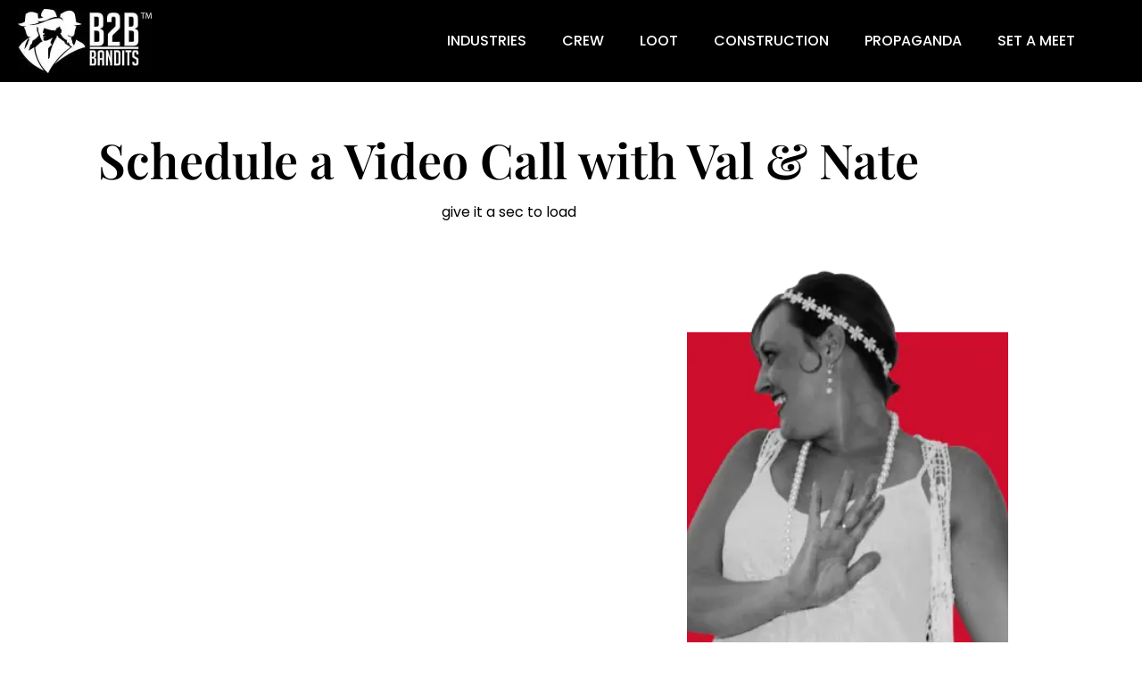

--- FILE ---
content_type: text/css
request_url: https://b2bbandits.com/wp-content/uploads/elementor/css/post-40781.css?ver=1767434618
body_size: 427
content:
.elementor-40781 .elementor-element.elementor-element-91e7839{padding:50px 0px 0px 0px;}.elementor-widget-heading .elementor-heading-title{font-family:var( --e-global-typography-primary-font-family ), Sans-serif;font-weight:var( --e-global-typography-primary-font-weight );color:var( --e-global-color-primary );}.elementor-40781 .elementor-element.elementor-element-0fa259e{text-align:center;}.elementor-40781 .elementor-element.elementor-element-0fa259e .elementor-heading-title{font-family:"Playfair Display", Sans-serif;font-size:54px;font-weight:600;color:var( --e-global-color-74d2705 );}.elementor-widget-text-editor{font-family:var( --e-global-typography-text-font-family ), Sans-serif;font-weight:var( --e-global-typography-text-font-weight );color:var( --e-global-color-text );}.elementor-widget-text-editor.elementor-drop-cap-view-stacked .elementor-drop-cap{background-color:var( --e-global-color-primary );}.elementor-widget-text-editor.elementor-drop-cap-view-framed .elementor-drop-cap, .elementor-widget-text-editor.elementor-drop-cap-view-default .elementor-drop-cap{color:var( --e-global-color-primary );border-color:var( --e-global-color-primary );}.elementor-40781 .elementor-element.elementor-element-05de4df{text-align:center;font-family:"Poppins", Sans-serif;font-weight:400;color:var( --e-global-color-74d2705 );}.elementor-40781 .elementor-element.elementor-element-c3272f2 > .elementor-container > .elementor-column > .elementor-widget-wrap{align-content:flex-end;align-items:flex-end;}.elementor-40781 .elementor-element.elementor-element-c3272f2:not(.elementor-motion-effects-element-type-background), .elementor-40781 .elementor-element.elementor-element-c3272f2 > .elementor-motion-effects-container > .elementor-motion-effects-layer{background-image:url("https://mlg9acb6yrri.i.optimole.com/w:344/h:392/q:mauto/ig:avif/https://b2bbandits.com/wp-content/uploads/2024/05/team_2.png");background-position:center center;background-repeat:no-repeat;background-size:cover;}.elementor-40781 .elementor-element.elementor-element-c3272f2 > .elementor-background-overlay{background-color:var( --e-global-color-74d2705 );opacity:0.5;transition:background 0.3s, border-radius 0.3s, opacity 0.3s;}.elementor-40781 .elementor-element.elementor-element-c3272f2{transition:background 0.3s, border 0.3s, border-radius 0.3s, box-shadow 0.3s;}.elementor-40781 .elementor-element.elementor-element-29c6884{--spacer-size:400px;}.elementor-40781 .elementor-element.elementor-element-7347f8a{text-align:center;}.elementor-40781 .elementor-element.elementor-element-7347f8a .elementor-heading-title{font-family:"Playfair Display", Sans-serif;font-size:32px;font-weight:600;color:var( --e-global-color-0294cd6 );}.elementor-40781 .elementor-element.elementor-element-034b266:not(.elementor-motion-effects-element-type-background), .elementor-40781 .elementor-element.elementor-element-034b266 > .elementor-motion-effects-container > .elementor-motion-effects-layer{background-image:url("https://mlg9acb6yrri.i.optimole.com/w:344/h:392/q:mauto/ig:avif/https://b2bbandits.com/wp-content/uploads/2024/05/team_5.png");background-position:center center;background-repeat:no-repeat;background-size:cover;}.elementor-40781 .elementor-element.elementor-element-034b266 > .elementor-background-overlay{background-color:var( --e-global-color-74d2705 );opacity:0.5;transition:background 0.3s, border-radius 0.3s, opacity 0.3s;}.elementor-40781 .elementor-element.elementor-element-034b266{transition:background 0.3s, border 0.3s, border-radius 0.3s, box-shadow 0.3s;margin-top:30px;margin-bottom:0px;padding:0px 0px 0px 0px;}.elementor-40781 .elementor-element.elementor-element-e72881c{--spacer-size:400px;}.elementor-40781 .elementor-element.elementor-element-2c33cd9{text-align:center;}.elementor-40781 .elementor-element.elementor-element-2c33cd9 .elementor-heading-title{font-family:"Playfair Display", Sans-serif;font-size:32px;font-weight:600;color:var( --e-global-color-0294cd6 );}.elementor-40781 .elementor-element.elementor-element-084e0a0 > .elementor-container > .elementor-column > .elementor-widget-wrap{align-content:flex-end;align-items:flex-end;}.elementor-40781 .elementor-element.elementor-element-084e0a0{padding:30px 0px 0px 0px;}.elementor-40781 .elementor-element.elementor-element-57a26f7{text-align:center;font-family:"Poppins", Sans-serif;font-weight:400;color:var( --e-global-color-74d2705 );}

--- FILE ---
content_type: text/css
request_url: https://b2bbandits.com/wp-content/uploads/elementor/css/post-30.css?ver=1767364753
body_size: 892
content:
.elementor-30 .elementor-element.elementor-element-0256f1c > .elementor-container > .elementor-column > .elementor-widget-wrap{align-content:center;align-items:center;}.elementor-30 .elementor-element.elementor-element-0256f1c:not(.elementor-motion-effects-element-type-background), .elementor-30 .elementor-element.elementor-element-0256f1c > .elementor-motion-effects-container > .elementor-motion-effects-layer{background-color:var( --e-global-color-74d2705 );}.elementor-30 .elementor-element.elementor-element-0256f1c{transition:background 0.3s, border 0.3s, border-radius 0.3s, box-shadow 0.3s;padding:10px 0px 10px 0px;}.elementor-30 .elementor-element.elementor-element-0256f1c > .elementor-background-overlay{transition:background 0.3s, border-radius 0.3s, opacity 0.3s;}.elementor-30 .elementor-element.elementor-element-2e7a719 > .elementor-element-populated{padding:0px 0px 0px 20px;}.elementor-widget-image .widget-image-caption{color:var( --e-global-color-text );font-family:var( --e-global-typography-text-font-family ), Sans-serif;font-weight:var( --e-global-typography-text-font-weight );}.elementor-30 .elementor-element.elementor-element-3fe0053{text-align:start;}.elementor-30 .elementor-element.elementor-element-3fe0053 img{width:50%;}.elementor-widget-nav-menu .elementor-nav-menu .elementor-item{font-family:var( --e-global-typography-primary-font-family ), Sans-serif;font-weight:var( --e-global-typography-primary-font-weight );}.elementor-widget-nav-menu .elementor-nav-menu--main .elementor-item{color:var( --e-global-color-text );fill:var( --e-global-color-text );}.elementor-widget-nav-menu .elementor-nav-menu--main .elementor-item:hover,
					.elementor-widget-nav-menu .elementor-nav-menu--main .elementor-item.elementor-item-active,
					.elementor-widget-nav-menu .elementor-nav-menu--main .elementor-item.highlighted,
					.elementor-widget-nav-menu .elementor-nav-menu--main .elementor-item:focus{color:var( --e-global-color-accent );fill:var( --e-global-color-accent );}.elementor-widget-nav-menu .elementor-nav-menu--main:not(.e--pointer-framed) .elementor-item:before,
					.elementor-widget-nav-menu .elementor-nav-menu--main:not(.e--pointer-framed) .elementor-item:after{background-color:var( --e-global-color-accent );}.elementor-widget-nav-menu .e--pointer-framed .elementor-item:before,
					.elementor-widget-nav-menu .e--pointer-framed .elementor-item:after{border-color:var( --e-global-color-accent );}.elementor-widget-nav-menu{--e-nav-menu-divider-color:var( --e-global-color-text );}.elementor-widget-nav-menu .elementor-nav-menu--dropdown .elementor-item, .elementor-widget-nav-menu .elementor-nav-menu--dropdown  .elementor-sub-item{font-family:var( --e-global-typography-accent-font-family ), Sans-serif;font-weight:var( --e-global-typography-accent-font-weight );}.elementor-30 .elementor-element.elementor-element-6279e24 .elementor-menu-toggle{margin:0 auto;}.elementor-30 .elementor-element.elementor-element-6279e24 .elementor-nav-menu .elementor-item{font-family:"Poppins", Sans-serif;font-weight:500;}.elementor-30 .elementor-element.elementor-element-6279e24 .elementor-nav-menu--main .elementor-item{color:#FFFFFF;fill:#FFFFFF;}.elementor-30 .elementor-element.elementor-element-6279e24 .elementor-nav-menu--main .elementor-item:hover,
					.elementor-30 .elementor-element.elementor-element-6279e24 .elementor-nav-menu--main .elementor-item.elementor-item-active,
					.elementor-30 .elementor-element.elementor-element-6279e24 .elementor-nav-menu--main .elementor-item.highlighted,
					.elementor-30 .elementor-element.elementor-element-6279e24 .elementor-nav-menu--main .elementor-item:focus{color:var( --e-global-color-f51e28b );fill:var( --e-global-color-f51e28b );}.elementor-30 .elementor-element.elementor-element-6279e24 .elementor-nav-menu--main:not(.e--pointer-framed) .elementor-item:before,
					.elementor-30 .elementor-element.elementor-element-6279e24 .elementor-nav-menu--main:not(.e--pointer-framed) .elementor-item:after{background-color:var( --e-global-color-f51e28b );}.elementor-30 .elementor-element.elementor-element-6279e24 .e--pointer-framed .elementor-item:before,
					.elementor-30 .elementor-element.elementor-element-6279e24 .e--pointer-framed .elementor-item:after{border-color:var( --e-global-color-f51e28b );}.elementor-30 .elementor-element.elementor-element-6279e24 .e--pointer-framed .elementor-item:before{border-width:1px;}.elementor-30 .elementor-element.elementor-element-6279e24 .e--pointer-framed.e--animation-draw .elementor-item:before{border-width:0 0 1px 1px;}.elementor-30 .elementor-element.elementor-element-6279e24 .e--pointer-framed.e--animation-draw .elementor-item:after{border-width:1px 1px 0 0;}.elementor-30 .elementor-element.elementor-element-6279e24 .e--pointer-framed.e--animation-corners .elementor-item:before{border-width:1px 0 0 1px;}.elementor-30 .elementor-element.elementor-element-6279e24 .e--pointer-framed.e--animation-corners .elementor-item:after{border-width:0 1px 1px 0;}.elementor-30 .elementor-element.elementor-element-6279e24 .e--pointer-underline .elementor-item:after,
					 .elementor-30 .elementor-element.elementor-element-6279e24 .e--pointer-overline .elementor-item:before,
					 .elementor-30 .elementor-element.elementor-element-6279e24 .e--pointer-double-line .elementor-item:before,
					 .elementor-30 .elementor-element.elementor-element-6279e24 .e--pointer-double-line .elementor-item:after{height:1px;}.elementor-30 .elementor-element.elementor-element-b895e2a > .elementor-container > .elementor-column > .elementor-widget-wrap{align-content:center;align-items:center;}.elementor-30 .elementor-element.elementor-element-b895e2a:not(.elementor-motion-effects-element-type-background), .elementor-30 .elementor-element.elementor-element-b895e2a > .elementor-motion-effects-container > .elementor-motion-effects-layer{background-color:var( --e-global-color-74d2705 );}.elementor-30 .elementor-element.elementor-element-b895e2a{transition:background 0.3s, border 0.3s, border-radius 0.3s, box-shadow 0.3s;padding:10px 0px 10px 0px;}.elementor-30 .elementor-element.elementor-element-b895e2a > .elementor-background-overlay{transition:background 0.3s, border-radius 0.3s, opacity 0.3s;}.elementor-30 .elementor-element.elementor-element-823d940 > .elementor-element-populated{padding:0px 0px 0px 20px;}.elementor-30 .elementor-element.elementor-element-fa3c338{text-align:start;}.elementor-30 .elementor-element.elementor-element-fa3c338 img{width:50%;}body:not(.rtl) .elementor-30 .elementor-element.elementor-element-c2fc9bb{left:0px;}body.rtl .elementor-30 .elementor-element.elementor-element-c2fc9bb{right:0px;}.elementor-30 .elementor-element.elementor-element-c2fc9bb{top:0px;}.elementor-30 .elementor-element.elementor-element-c2fc9bb .elementor-menu-toggle{margin:0 auto;}.elementor-30 .elementor-element.elementor-element-c2fc9bb .elementor-nav-menu .elementor-item{font-family:"Poppins", Sans-serif;font-weight:500;}.elementor-30 .elementor-element.elementor-element-c2fc9bb .elementor-nav-menu--main .elementor-item{color:var( --e-global-color-0294cd6 );fill:var( --e-global-color-0294cd6 );}.elementor-30 .elementor-element.elementor-element-c2fc9bb .elementor-nav-menu--main .elementor-item:hover,
					.elementor-30 .elementor-element.elementor-element-c2fc9bb .elementor-nav-menu--main .elementor-item.elementor-item-active,
					.elementor-30 .elementor-element.elementor-element-c2fc9bb .elementor-nav-menu--main .elementor-item.highlighted,
					.elementor-30 .elementor-element.elementor-element-c2fc9bb .elementor-nav-menu--main .elementor-item:focus{color:var( --e-global-color-f51e28b );fill:var( --e-global-color-f51e28b );}.elementor-30 .elementor-element.elementor-element-c2fc9bb .elementor-nav-menu--main:not(.e--pointer-framed) .elementor-item:before,
					.elementor-30 .elementor-element.elementor-element-c2fc9bb .elementor-nav-menu--main:not(.e--pointer-framed) .elementor-item:after{background-color:var( --e-global-color-f51e28b );}.elementor-30 .elementor-element.elementor-element-c2fc9bb .e--pointer-framed .elementor-item:before,
					.elementor-30 .elementor-element.elementor-element-c2fc9bb .e--pointer-framed .elementor-item:after{border-color:var( --e-global-color-f51e28b );}.elementor-30 .elementor-element.elementor-element-c2fc9bb .e--pointer-framed .elementor-item:before{border-width:1px;}.elementor-30 .elementor-element.elementor-element-c2fc9bb .e--pointer-framed.e--animation-draw .elementor-item:before{border-width:0 0 1px 1px;}.elementor-30 .elementor-element.elementor-element-c2fc9bb .e--pointer-framed.e--animation-draw .elementor-item:after{border-width:1px 1px 0 0;}.elementor-30 .elementor-element.elementor-element-c2fc9bb .e--pointer-framed.e--animation-corners .elementor-item:before{border-width:1px 0 0 1px;}.elementor-30 .elementor-element.elementor-element-c2fc9bb .e--pointer-framed.e--animation-corners .elementor-item:after{border-width:0 1px 1px 0;}.elementor-30 .elementor-element.elementor-element-c2fc9bb .e--pointer-underline .elementor-item:after,
					 .elementor-30 .elementor-element.elementor-element-c2fc9bb .e--pointer-overline .elementor-item:before,
					 .elementor-30 .elementor-element.elementor-element-c2fc9bb .e--pointer-double-line .elementor-item:before,
					 .elementor-30 .elementor-element.elementor-element-c2fc9bb .e--pointer-double-line .elementor-item:after{height:1px;}.elementor-30 .elementor-element.elementor-element-c2fc9bb .elementor-nav-menu--dropdown a:hover,
					.elementor-30 .elementor-element.elementor-element-c2fc9bb .elementor-nav-menu--dropdown a:focus,
					.elementor-30 .elementor-element.elementor-element-c2fc9bb .elementor-nav-menu--dropdown a.elementor-item-active,
					.elementor-30 .elementor-element.elementor-element-c2fc9bb .elementor-nav-menu--dropdown a.highlighted,
					.elementor-30 .elementor-element.elementor-element-c2fc9bb .elementor-menu-toggle:hover,
					.elementor-30 .elementor-element.elementor-element-c2fc9bb .elementor-menu-toggle:focus{color:var( --e-global-color-0294cd6 );}.elementor-30 .elementor-element.elementor-element-c2fc9bb .elementor-nav-menu--dropdown a:hover,
					.elementor-30 .elementor-element.elementor-element-c2fc9bb .elementor-nav-menu--dropdown a:focus,
					.elementor-30 .elementor-element.elementor-element-c2fc9bb .elementor-nav-menu--dropdown a.elementor-item-active,
					.elementor-30 .elementor-element.elementor-element-c2fc9bb .elementor-nav-menu--dropdown a.highlighted{background-color:var( --e-global-color-f51e28b );}.elementor-30 .elementor-element.elementor-element-c2fc9bb .elementor-nav-menu--dropdown .elementor-item, .elementor-30 .elementor-element.elementor-element-c2fc9bb .elementor-nav-menu--dropdown  .elementor-sub-item{font-family:"Poppins", Sans-serif;font-weight:500;}.elementor-30 .elementor-element.elementor-element-c2fc9bb div.elementor-menu-toggle{color:var( --e-global-color-0294cd6 );}.elementor-30 .elementor-element.elementor-element-c2fc9bb div.elementor-menu-toggle svg{fill:var( --e-global-color-0294cd6 );}.elementor-theme-builder-content-area{height:400px;}.elementor-location-header:before, .elementor-location-footer:before{content:"";display:table;clear:both;}@media(max-width:767px){.elementor-30 .elementor-element.elementor-element-c2fc9bb{margin:-9px 0px calc(var(--kit-widget-spacing, 0px) + 0px) 0px;padding:0px 0px 0px 210px;top:-58px;}body:not(.rtl) .elementor-30 .elementor-element.elementor-element-c2fc9bb{left:-16px;}body.rtl .elementor-30 .elementor-element.elementor-element-c2fc9bb{right:-16px;}}

--- FILE ---
content_type: text/css
request_url: https://b2bbandits.com/wp-content/uploads/elementor/css/post-105.css?ver=1767364754
body_size: 2068
content:
.elementor-105 .elementor-element.elementor-element-e6e3d74 > .elementor-background-overlay{background-color:var( --e-global-color-0294cd6 );opacity:0.93;transition:background 0.3s, border-radius 0.3s, opacity 0.3s;}.elementor-105 .elementor-element.elementor-element-e6e3d74{transition:background 0.3s, border 0.3s, border-radius 0.3s, box-shadow 0.3s;padding:50px 0px 50px 0px;}.elementor-widget-image .widget-image-caption{color:var( --e-global-color-text );font-family:var( --e-global-typography-text-font-family ), Sans-serif;font-weight:var( --e-global-typography-text-font-weight );}.elementor-105 .elementor-element.elementor-element-b98558e{text-align:center;}.elementor-105 .elementor-element.elementor-element-b98558e img{width:50%;}.elementor-widget-heading .elementor-heading-title{font-family:var( --e-global-typography-primary-font-family ), Sans-serif;font-weight:var( --e-global-typography-primary-font-weight );color:var( --e-global-color-primary );}.elementor-105 .elementor-element.elementor-element-82aec54 .elementor-heading-title{font-family:"Poppins", Sans-serif;font-size:18px;font-weight:700;color:var( --e-global-color-74d2705 );}.elementor-widget-divider{--divider-color:var( --e-global-color-secondary );}.elementor-widget-divider .elementor-divider__text{color:var( --e-global-color-secondary );font-family:var( --e-global-typography-secondary-font-family ), Sans-serif;font-weight:var( --e-global-typography-secondary-font-weight );}.elementor-widget-divider.elementor-view-stacked .elementor-icon{background-color:var( --e-global-color-secondary );}.elementor-widget-divider.elementor-view-framed .elementor-icon, .elementor-widget-divider.elementor-view-default .elementor-icon{color:var( --e-global-color-secondary );border-color:var( --e-global-color-secondary );}.elementor-widget-divider.elementor-view-framed .elementor-icon, .elementor-widget-divider.elementor-view-default .elementor-icon svg{fill:var( --e-global-color-secondary );}.elementor-105 .elementor-element.elementor-element-02232b7{--divider-border-style:solid;--divider-color:var( --e-global-color-f51e28b );--divider-border-width:2px;margin:-10px 0px calc(var(--kit-widget-spacing, 0px) + 0px) 0px;}.elementor-105 .elementor-element.elementor-element-02232b7 .elementor-divider-separator{width:15%;}.elementor-widget-icon-list .elementor-icon-list-item:not(:last-child):after{border-color:var( --e-global-color-text );}.elementor-widget-icon-list .elementor-icon-list-icon i{color:var( --e-global-color-primary );}.elementor-widget-icon-list .elementor-icon-list-icon svg{fill:var( --e-global-color-primary );}.elementor-widget-icon-list .elementor-icon-list-item > .elementor-icon-list-text, .elementor-widget-icon-list .elementor-icon-list-item > a{font-family:var( --e-global-typography-text-font-family ), Sans-serif;font-weight:var( --e-global-typography-text-font-weight );}.elementor-widget-icon-list .elementor-icon-list-text{color:var( --e-global-color-secondary );}.elementor-105 .elementor-element.elementor-element-f3fe898 .elementor-icon-list-items:not(.elementor-inline-items) .elementor-icon-list-item:not(:last-child){padding-block-end:calc(6px/2);}.elementor-105 .elementor-element.elementor-element-f3fe898 .elementor-icon-list-items:not(.elementor-inline-items) .elementor-icon-list-item:not(:first-child){margin-block-start:calc(6px/2);}.elementor-105 .elementor-element.elementor-element-f3fe898 .elementor-icon-list-items.elementor-inline-items .elementor-icon-list-item{margin-inline:calc(6px/2);}.elementor-105 .elementor-element.elementor-element-f3fe898 .elementor-icon-list-items.elementor-inline-items{margin-inline:calc(-6px/2);}.elementor-105 .elementor-element.elementor-element-f3fe898 .elementor-icon-list-items.elementor-inline-items .elementor-icon-list-item:after{inset-inline-end:calc(-6px/2);}.elementor-105 .elementor-element.elementor-element-f3fe898 .elementor-icon-list-icon i{color:var( --e-global-color-74d2705 );transition:color 0.3s;}.elementor-105 .elementor-element.elementor-element-f3fe898 .elementor-icon-list-icon svg{fill:var( --e-global-color-74d2705 );transition:fill 0.3s;}.elementor-105 .elementor-element.elementor-element-f3fe898{--e-icon-list-icon-size:14px;--icon-vertical-offset:0px;}.elementor-105 .elementor-element.elementor-element-f3fe898 .elementor-icon-list-item > .elementor-icon-list-text, .elementor-105 .elementor-element.elementor-element-f3fe898 .elementor-icon-list-item > a{font-family:"Poppins", Sans-serif;font-weight:400;}.elementor-105 .elementor-element.elementor-element-f3fe898 .elementor-icon-list-item:hover .elementor-icon-list-text{color:var( --e-global-color-f51e28b );}.elementor-105 .elementor-element.elementor-element-f3fe898 .elementor-icon-list-text{transition:color 0.3s;}.elementor-105 .elementor-element.elementor-element-80d6922 > .elementor-element-populated{margin:0px 0px 0px 20px;--e-column-margin-right:0px;--e-column-margin-left:20px;}.elementor-105 .elementor-element.elementor-element-b54f021 .elementor-heading-title{font-family:"Poppins", Sans-serif;font-size:18px;font-weight:700;color:var( --e-global-color-74d2705 );}.elementor-105 .elementor-element.elementor-element-1a555ed{--divider-border-style:solid;--divider-color:var( --e-global-color-f51e28b );--divider-border-width:2px;margin:-10px 0px calc(var(--kit-widget-spacing, 0px) + 0px) 0px;}.elementor-105 .elementor-element.elementor-element-1a555ed .elementor-divider-separator{width:15%;}.elementor-105 .elementor-element.elementor-element-9e07b06 .elementor-icon-list-items:not(.elementor-inline-items) .elementor-icon-list-item:not(:last-child){padding-block-end:calc(6px/2);}.elementor-105 .elementor-element.elementor-element-9e07b06 .elementor-icon-list-items:not(.elementor-inline-items) .elementor-icon-list-item:not(:first-child){margin-block-start:calc(6px/2);}.elementor-105 .elementor-element.elementor-element-9e07b06 .elementor-icon-list-items.elementor-inline-items .elementor-icon-list-item{margin-inline:calc(6px/2);}.elementor-105 .elementor-element.elementor-element-9e07b06 .elementor-icon-list-items.elementor-inline-items{margin-inline:calc(-6px/2);}.elementor-105 .elementor-element.elementor-element-9e07b06 .elementor-icon-list-items.elementor-inline-items .elementor-icon-list-item:after{inset-inline-end:calc(-6px/2);}.elementor-105 .elementor-element.elementor-element-9e07b06 .elementor-icon-list-icon i{color:var( --e-global-color-74d2705 );transition:color 0.3s;}.elementor-105 .elementor-element.elementor-element-9e07b06 .elementor-icon-list-icon svg{fill:var( --e-global-color-74d2705 );transition:fill 0.3s;}.elementor-105 .elementor-element.elementor-element-9e07b06{--e-icon-list-icon-size:14px;--icon-vertical-offset:0px;}.elementor-105 .elementor-element.elementor-element-9e07b06 .elementor-icon-list-item > .elementor-icon-list-text, .elementor-105 .elementor-element.elementor-element-9e07b06 .elementor-icon-list-item > a{font-family:"Poppins", Sans-serif;font-weight:400;}.elementor-105 .elementor-element.elementor-element-9e07b06 .elementor-icon-list-item:hover .elementor-icon-list-text{color:var( --e-global-color-f51e28b );}.elementor-105 .elementor-element.elementor-element-9e07b06 .elementor-icon-list-text{transition:color 0.3s;}.elementor-105 .elementor-element.elementor-element-2ab898b .elementor-heading-title{font-family:"Poppins", Sans-serif;font-size:18px;font-weight:700;color:var( --e-global-color-74d2705 );}.elementor-105 .elementor-element.elementor-element-054538b{--divider-border-style:solid;--divider-color:var( --e-global-color-f51e28b );--divider-border-width:2px;margin:-10px 0px calc(var(--kit-widget-spacing, 0px) + 0px) 0px;}.elementor-105 .elementor-element.elementor-element-054538b .elementor-divider-separator{width:15%;}.elementor-105 .elementor-element.elementor-element-35fa0a3{text-align:center;}.elementor-105 .elementor-element.elementor-element-35fa0a3 .elementor-heading-title{font-family:"Poppins", Sans-serif;font-size:1.2rem;font-weight:600;line-height:27px;color:var( --e-global-color-74d2705 );}.elementor-widget-form .elementor-field-group > label, .elementor-widget-form .elementor-field-subgroup label{color:var( --e-global-color-text );}.elementor-widget-form .elementor-field-group > label{font-family:var( --e-global-typography-text-font-family ), Sans-serif;font-weight:var( --e-global-typography-text-font-weight );}.elementor-widget-form .elementor-field-type-html{color:var( --e-global-color-text );font-family:var( --e-global-typography-text-font-family ), Sans-serif;font-weight:var( --e-global-typography-text-font-weight );}.elementor-widget-form .elementor-field-group .elementor-field{color:var( --e-global-color-text );}.elementor-widget-form .elementor-field-group .elementor-field, .elementor-widget-form .elementor-field-subgroup label{font-family:var( --e-global-typography-text-font-family ), Sans-serif;font-weight:var( --e-global-typography-text-font-weight );}.elementor-widget-form .elementor-button{font-family:var( --e-global-typography-accent-font-family ), Sans-serif;font-weight:var( --e-global-typography-accent-font-weight );}.elementor-widget-form .e-form__buttons__wrapper__button-next{background-color:var( --e-global-color-accent );}.elementor-widget-form .elementor-button[type="submit"]{background-color:var( --e-global-color-accent );}.elementor-widget-form .e-form__buttons__wrapper__button-previous{background-color:var( --e-global-color-accent );}.elementor-widget-form .elementor-message{font-family:var( --e-global-typography-text-font-family ), Sans-serif;font-weight:var( --e-global-typography-text-font-weight );}.elementor-widget-form .e-form__indicators__indicator, .elementor-widget-form .e-form__indicators__indicator__label{font-family:var( --e-global-typography-accent-font-family ), Sans-serif;font-weight:var( --e-global-typography-accent-font-weight );}.elementor-widget-form{--e-form-steps-indicator-inactive-primary-color:var( --e-global-color-text );--e-form-steps-indicator-active-primary-color:var( --e-global-color-accent );--e-form-steps-indicator-completed-primary-color:var( --e-global-color-accent );--e-form-steps-indicator-progress-color:var( --e-global-color-accent );--e-form-steps-indicator-progress-background-color:var( --e-global-color-text );--e-form-steps-indicator-progress-meter-color:var( --e-global-color-text );}.elementor-widget-form .e-form__indicators__indicator__progress__meter{font-family:var( --e-global-typography-accent-font-family ), Sans-serif;font-weight:var( --e-global-typography-accent-font-weight );}.elementor-105 .elementor-element.elementor-element-a997c5a .elementor-field-group{margin-bottom:10px;}.elementor-105 .elementor-element.elementor-element-a997c5a .elementor-field-group.recaptcha_v3-bottomleft, .elementor-105 .elementor-element.elementor-element-a997c5a .elementor-field-group.recaptcha_v3-bottomright{margin-bottom:0;}.elementor-105 .elementor-element.elementor-element-a997c5a .elementor-form-fields-wrapper{margin-bottom:-10px;}body.rtl .elementor-105 .elementor-element.elementor-element-a997c5a .elementor-labels-inline .elementor-field-group > label{padding-left:0px;}body:not(.rtl) .elementor-105 .elementor-element.elementor-element-a997c5a .elementor-labels-inline .elementor-field-group > label{padding-right:0px;}body .elementor-105 .elementor-element.elementor-element-a997c5a .elementor-labels-above .elementor-field-group > label{padding-bottom:0px;}.elementor-105 .elementor-element.elementor-element-a997c5a .elementor-field-type-html{padding-bottom:0px;}.elementor-105 .elementor-element.elementor-element-a997c5a .elementor-field-group .elementor-field{color:#000000;}.elementor-105 .elementor-element.elementor-element-a997c5a .elementor-field-group .elementor-field, .elementor-105 .elementor-element.elementor-element-a997c5a .elementor-field-subgroup label{font-family:"Poppins", Sans-serif;font-weight:400;}.elementor-105 .elementor-element.elementor-element-a997c5a .elementor-field-group .elementor-field:not(.elementor-select-wrapper){background-color:#ffffff;border-color:#000000;border-width:3px 3px 3px 3px;border-radius:0px 0px 0px 0px;}.elementor-105 .elementor-element.elementor-element-a997c5a .elementor-field-group .elementor-select-wrapper select{background-color:#ffffff;border-color:#000000;border-width:3px 3px 3px 3px;border-radius:0px 0px 0px 0px;}.elementor-105 .elementor-element.elementor-element-a997c5a .elementor-field-group .elementor-select-wrapper::before{color:#000000;}.elementor-105 .elementor-element.elementor-element-a997c5a .elementor-button span{justify-content:center;}.elementor-105 .elementor-element.elementor-element-a997c5a .elementor-button{font-family:"Poppins", Sans-serif;font-size:18px;font-weight:500;border-style:solid;border-width:2px 2px 2px 2px;border-radius:0px 0px 0px 0px;padding:15px 15px 15px 15px;}.elementor-105 .elementor-element.elementor-element-a997c5a .e-form__buttons__wrapper__button-next{background-color:var( --e-global-color-f51e28b );color:#ffffff;border-color:var( --e-global-color-f51e28b );}.elementor-105 .elementor-element.elementor-element-a997c5a .elementor-button[type="submit"]{background-color:var( --e-global-color-f51e28b );color:#ffffff;border-color:var( --e-global-color-f51e28b );}.elementor-105 .elementor-element.elementor-element-a997c5a .elementor-button[type="submit"] svg *{fill:#ffffff;}.elementor-105 .elementor-element.elementor-element-a997c5a .e-form__buttons__wrapper__button-previous{color:#ffffff;border-color:var( --e-global-color-f51e28b );}.elementor-105 .elementor-element.elementor-element-a997c5a .e-form__buttons__wrapper__button-next:hover{color:#ffffff;}.elementor-105 .elementor-element.elementor-element-a997c5a .elementor-button[type="submit"]:hover{color:#ffffff;}.elementor-105 .elementor-element.elementor-element-a997c5a .elementor-button[type="submit"]:hover svg *{fill:#ffffff;}.elementor-105 .elementor-element.elementor-element-a997c5a .e-form__buttons__wrapper__button-previous:hover{color:#ffffff;}.elementor-105 .elementor-element.elementor-element-a997c5a{--e-form-steps-indicators-spacing:20px;--e-form-steps-indicator-padding:30px;--e-form-steps-indicator-inactive-secondary-color:#ffffff;--e-form-steps-indicator-active-secondary-color:#ffffff;--e-form-steps-indicator-completed-secondary-color:#ffffff;--e-form-steps-divider-width:1px;--e-form-steps-divider-gap:10px;}.elementor-105 .elementor-element.elementor-element-0748f41{text-align:center;}.elementor-105 .elementor-element.elementor-element-0748f41 img{width:50%;}.elementor-widget-button .elementor-button{background-color:var( --e-global-color-accent );font-family:var( --e-global-typography-accent-font-family ), Sans-serif;font-weight:var( --e-global-typography-accent-font-weight );}.elementor-105 .elementor-element.elementor-element-a5c5fb2 .elementor-button{background-color:#FFFFFF;font-family:"Poppins", Sans-serif;font-size:0.9rem;font-weight:600;fill:#222222;color:#222222;border-style:solid;border-width:3px 3px 3px 3px;border-color:#222222;border-radius:0px 0px 0px 0px;padding:15px 30px 15px 30px;}.elementor-105 .elementor-element.elementor-element-a5c5fb2 .elementor-button:hover, .elementor-105 .elementor-element.elementor-element-a5c5fb2 .elementor-button:focus{background-color:var( --e-global-color-0294cd6 );color:var( --e-global-color-f51e28b );border-color:var( --e-global-color-f51e28b );}.elementor-105 .elementor-element.elementor-element-a5c5fb2{width:100%;max-width:100%;}.elementor-105 .elementor-element.elementor-element-a5c5fb2 .elementor-button-content-wrapper{flex-direction:row;}.elementor-105 .elementor-element.elementor-element-a5c5fb2 .elementor-button:hover svg, .elementor-105 .elementor-element.elementor-element-a5c5fb2 .elementor-button:focus svg{fill:var( --e-global-color-f51e28b );}.elementor-105 .elementor-element.elementor-element-0112aa0 > .elementor-container > .elementor-column > .elementor-widget-wrap{align-content:center;align-items:center;}.elementor-105 .elementor-element.elementor-element-0112aa0{border-style:solid;border-width:1px 0px 0px 0px;border-color:var( --e-global-color-f51e28b );padding:20px 0px 20px 0px;}.elementor-bc-flex-widget .elementor-105 .elementor-element.elementor-element-a7db326.elementor-column .elementor-widget-wrap{align-items:center;}.elementor-105 .elementor-element.elementor-element-a7db326.elementor-column.elementor-element[data-element_type="column"] > .elementor-widget-wrap.elementor-element-populated{align-content:center;align-items:center;}.elementor-105 .elementor-element.elementor-element-a7db326 > .elementor-element-populated{margin:0px 0px 0px 42px;--e-column-margin-right:0px;--e-column-margin-left:42px;}.elementor-widget-text-editor{font-family:var( --e-global-typography-text-font-family ), Sans-serif;font-weight:var( --e-global-typography-text-font-weight );color:var( --e-global-color-text );}.elementor-widget-text-editor.elementor-drop-cap-view-stacked .elementor-drop-cap{background-color:var( --e-global-color-primary );}.elementor-widget-text-editor.elementor-drop-cap-view-framed .elementor-drop-cap, .elementor-widget-text-editor.elementor-drop-cap-view-default .elementor-drop-cap{color:var( --e-global-color-primary );border-color:var( --e-global-color-primary );}.elementor-105 .elementor-element.elementor-element-93052b0{font-family:"Poppins", Sans-serif;font-size:18px;font-weight:500;color:var( --e-global-color-74d2705 );}.elementor-bc-flex-widget .elementor-105 .elementor-element.elementor-element-89da284.elementor-column .elementor-widget-wrap{align-items:center;}.elementor-105 .elementor-element.elementor-element-89da284.elementor-column.elementor-element[data-element_type="column"] > .elementor-widget-wrap.elementor-element-populated{align-content:center;align-items:center;}.elementor-105 .elementor-element.elementor-element-89da284 > .elementor-element-populated{margin:0px 0px 0px 0px;--e-column-margin-right:0px;--e-column-margin-left:0px;}.elementor-105 .elementor-element.elementor-element-ebdb6c2{font-family:"Poppins", Sans-serif;font-weight:400;color:var( --e-global-color-74d2705 );}.elementor-105 .elementor-element.elementor-element-fb3cd97 .elementor-heading-title{font-family:"Poppins", Sans-serif;font-size:16px;font-weight:700;color:#000000;}.elementor-105 .elementor-element.elementor-element-870c6a8 .elementor-icon-list-icon i{color:#000000;transition:color 0.3s;}.elementor-105 .elementor-element.elementor-element-870c6a8 .elementor-icon-list-icon svg{fill:#000000;transition:fill 0.3s;}.elementor-105 .elementor-element.elementor-element-870c6a8{--e-icon-list-icon-size:16px;--icon-vertical-offset:0px;}.elementor-105 .elementor-element.elementor-element-870c6a8 .elementor-icon-list-item > .elementor-icon-list-text, .elementor-105 .elementor-element.elementor-element-870c6a8 .elementor-icon-list-item > a{font-family:"Poppins", Sans-serif;font-weight:700;font-style:italic;}.elementor-105 .elementor-element.elementor-element-870c6a8 .elementor-icon-list-text{color:#CE0E2D;transition:color 0.3s;}.elementor-theme-builder-content-area{height:400px;}.elementor-location-header:before, .elementor-location-footer:before{content:"";display:table;clear:both;}@media(min-width:768px){.elementor-105 .elementor-element.elementor-element-80d6922{width:15.896%;}.elementor-105 .elementor-element.elementor-element-724dc7d{width:34.104%;}}@media(max-width:767px){.elementor-105 .elementor-element.elementor-element-e6e3d74{padding:0px 0px 30px 0px;}.elementor-105 .elementor-element.elementor-element-b98558e{text-align:start;}.elementor-105 .elementor-element.elementor-element-80d6922 > .elementor-element-populated{margin:0px 0px 0px 0px;--e-column-margin-right:0px;--e-column-margin-left:0px;}.elementor-105 .elementor-element.elementor-element-35fa0a3 .elementor-heading-title{font-size:26px;line-height:1.3em;}.elementor-105 .elementor-element.elementor-element-0748f41{text-align:center;}.elementor-105 .elementor-element.elementor-element-0748f41 img{width:77%;}.elementor-105 .elementor-element.elementor-element-a5c5fb2{margin:20px 0px calc(var(--kit-widget-spacing, 0px) + 0px) 0px;}.elementor-105 .elementor-element.elementor-element-a7db326 > .elementor-element-populated{margin:0px 0px 0px 0px;--e-column-margin-right:0px;--e-column-margin-left:0px;}}/* Start custom CSS for section, class: .elementor-element-e6e3d74 */.only-footer{
    display: none;
}/* End custom CSS */

--- FILE ---
content_type: application/javascript; charset=UTF-8
request_url: https://b2bbandits.com/cdn-cgi/challenge-platform/h/g/scripts/jsd/d39f91d70ce1/main.js?
body_size: 4657
content:
window._cf_chl_opt={uYln4:'g'};~function(b2,P,E,O,h,Q,A,B){b2=a,function(n,Z,bw,b1,J,L){for(bw={n:150,Z:146,J:152,L:159,v:211,z:151,k:199,X:118,T:127,H:186,Y:207},b1=a,J=n();!![];)try{if(L=-parseInt(b1(bw.n))/1*(-parseInt(b1(bw.Z))/2)+parseInt(b1(bw.J))/3*(parseInt(b1(bw.L))/4)+parseInt(b1(bw.v))/5+parseInt(b1(bw.z))/6+-parseInt(b1(bw.k))/7+-parseInt(b1(bw.X))/8*(parseInt(b1(bw.T))/9)+parseInt(b1(bw.H))/10*(-parseInt(b1(bw.Y))/11),Z===L)break;else J.push(J.shift())}catch(v){J.push(J.shift())}}(b,607367),P=this||self,E=P[b2(220)],O={},O[b2(180)]='o',O[b2(115)]='s',O[b2(181)]='u',O[b2(196)]='z',O[b2(183)]='n',O[b2(134)]='I',O[b2(167)]='b',h=O,P[b2(145)]=function(Z,J,L,z,bG,bB,bp,b7,T,H,Y,g,D,S){if(bG={n:223,Z:187,J:200,L:192,v:204,z:208,k:204,X:208,T:144,H:194,Y:162,m:230,g:179},bB={n:197,Z:162,J:209},bp={n:229,Z:129,J:225,L:168},b7=b2,J===null||J===void 0)return z;for(T=f(J),Z[b7(bG.n)][b7(bG.Z)]&&(T=T[b7(bG.J)](Z[b7(bG.n)][b7(bG.Z)](J))),T=Z[b7(bG.L)][b7(bG.v)]&&Z[b7(bG.z)]?Z[b7(bG.L)][b7(bG.k)](new Z[(b7(bG.X))](T)):function(V,b8,y){for(b8=b7,V[b8(bB.n)](),y=0;y<V[b8(bB.Z)];V[y+1]===V[y]?V[b8(bB.J)](y+1,1):y+=1);return V}(T),H='nAsAaAb'.split('A'),H=H[b7(bG.T)][b7(bG.H)](H),Y=0;Y<T[b7(bG.Y)];g=T[Y],D=s(Z,J,g),H(D)?(S='s'===D&&!Z[b7(bG.m)](J[g]),b7(bG.g)===L+g?X(L+g,D):S||X(L+g,J[g])):X(L+g,D),Y++);return z;function X(V,y,b6){b6=a,Object[b6(bp.n)][b6(bp.Z)][b6(bp.J)](z,y)||(z[y]=[]),z[y][b6(bp.L)](V)}},Q=b2(156)[b2(120)](';'),A=Q[b2(144)][b2(194)](Q),P[b2(222)]=function(n,Z,bL,b9,J,L,v,z){for(bL={n:191,Z:162,J:143,L:168,v:139},b9=b2,J=Object[b9(bL.n)](Z),L=0;L<J[b9(bL.Z)];L++)if(v=J[L],'f'===v&&(v='N'),n[v]){for(z=0;z<Z[J[L]][b9(bL.Z)];-1===n[v][b9(bL.J)](Z[J[L]][z])&&(A(Z[J[L]][z])||n[v][b9(bL.L)]('o.'+Z[J[L]][z])),z++);}else n[v]=Z[J[L]][b9(bL.v)](function(k){return'o.'+k})},B=function(bU,bR,by,br,bV,bD,bO,Z,J,L){return bU={n:133,Z:164},bR={n:125,Z:125,J:168,L:158,v:125,z:193,k:193,X:125},by={n:162},br={n:234},bV={n:162,Z:193,J:229,L:129,v:225,z:229,k:225,X:225,T:234,H:168,Y:234,m:168,g:125,D:125,S:225,V:234,y:168,R:234,U:168,M:168,x:158},bD={n:117,Z:193},bO=b2,Z=String[bO(bU.n)],J={'h':function(z){return null==z?'':J.g(z,6,function(k,bu){return bu=a,bu(bD.n)[bu(bD.Z)](k)})},'g':function(z,X,T,bh,H,Y,D,S,V,y,R,U,M,x,I,i,o,b0){if(bh=bO,z==null)return'';for(Y={},D={},S='',V=2,y=3,R=2,U=[],M=0,x=0,I=0;I<z[bh(bV.n)];I+=1)if(i=z[bh(bV.Z)](I),Object[bh(bV.J)][bh(bV.L)][bh(bV.v)](Y,i)||(Y[i]=y++,D[i]=!0),o=S+i,Object[bh(bV.z)][bh(bV.L)][bh(bV.k)](Y,o))S=o;else{if(Object[bh(bV.z)][bh(bV.L)][bh(bV.X)](D,S)){if(256>S[bh(bV.T)](0)){for(H=0;H<R;M<<=1,X-1==x?(x=0,U[bh(bV.H)](T(M)),M=0):x++,H++);for(b0=S[bh(bV.Y)](0),H=0;8>H;M=M<<1|1.53&b0,x==X-1?(x=0,U[bh(bV.H)](T(M)),M=0):x++,b0>>=1,H++);}else{for(b0=1,H=0;H<R;M=M<<1|b0,X-1==x?(x=0,U[bh(bV.m)](T(M)),M=0):x++,b0=0,H++);for(b0=S[bh(bV.T)](0),H=0;16>H;M=1.35&b0|M<<1,x==X-1?(x=0,U[bh(bV.m)](T(M)),M=0):x++,b0>>=1,H++);}V--,V==0&&(V=Math[bh(bV.g)](2,R),R++),delete D[S]}else for(b0=Y[S],H=0;H<R;M=M<<1.92|1.14&b0,X-1==x?(x=0,U[bh(bV.H)](T(M)),M=0):x++,b0>>=1,H++);S=(V--,0==V&&(V=Math[bh(bV.D)](2,R),R++),Y[o]=y++,String(i))}if(S!==''){if(Object[bh(bV.z)][bh(bV.L)][bh(bV.S)](D,S)){if(256>S[bh(bV.T)](0)){for(H=0;H<R;M<<=1,x==X-1?(x=0,U[bh(bV.H)](T(M)),M=0):x++,H++);for(b0=S[bh(bV.V)](0),H=0;8>H;M=M<<1.08|b0&1.81,x==X-1?(x=0,U[bh(bV.m)](T(M)),M=0):x++,b0>>=1,H++);}else{for(b0=1,H=0;H<R;M=b0|M<<1,x==X-1?(x=0,U[bh(bV.y)](T(M)),M=0):x++,b0=0,H++);for(b0=S[bh(bV.R)](0),H=0;16>H;M=1.24&b0|M<<1,X-1==x?(x=0,U[bh(bV.y)](T(M)),M=0):x++,b0>>=1,H++);}V--,0==V&&(V=Math[bh(bV.g)](2,R),R++),delete D[S]}else for(b0=Y[S],H=0;H<R;M=b0&1.52|M<<1.13,x==X-1?(x=0,U[bh(bV.y)](T(M)),M=0):x++,b0>>=1,H++);V--,0==V&&R++}for(b0=2,H=0;H<R;M=b0&1.6|M<<1.06,X-1==x?(x=0,U[bh(bV.U)](T(M)),M=0):x++,b0>>=1,H++);for(;;)if(M<<=1,x==X-1){U[bh(bV.M)](T(M));break}else x++;return U[bh(bV.x)]('')},'j':function(z,bF){return bF=bO,z==null?'':z==''?null:J.i(z[bF(by.n)],32768,function(k,bs){return bs=bF,z[bs(br.n)](k)})},'i':function(z,X,T,bf,H,Y,D,S,V,y,R,U,M,x,I,i,b0,o){for(bf=bO,H=[],Y=4,D=4,S=3,V=[],U=T(0),M=X,x=1,y=0;3>y;H[y]=y,y+=1);for(I=0,i=Math[bf(bR.n)](2,2),R=1;R!=i;o=M&U,M>>=1,M==0&&(M=X,U=T(x++)),I|=(0<o?1:0)*R,R<<=1);switch(I){case 0:for(I=0,i=Math[bf(bR.n)](2,8),R=1;R!=i;o=U&M,M>>=1,0==M&&(M=X,U=T(x++)),I|=(0<o?1:0)*R,R<<=1);b0=Z(I);break;case 1:for(I=0,i=Math[bf(bR.Z)](2,16),R=1;R!=i;o=U&M,M>>=1,0==M&&(M=X,U=T(x++)),I|=(0<o?1:0)*R,R<<=1);b0=Z(I);break;case 2:return''}for(y=H[3]=b0,V[bf(bR.J)](b0);;){if(x>z)return'';for(I=0,i=Math[bf(bR.Z)](2,S),R=1;R!=i;o=U&M,M>>=1,M==0&&(M=X,U=T(x++)),I|=(0<o?1:0)*R,R<<=1);switch(b0=I){case 0:for(I=0,i=Math[bf(bR.Z)](2,8),R=1;R!=i;o=M&U,M>>=1,M==0&&(M=X,U=T(x++)),I|=(0<o?1:0)*R,R<<=1);H[D++]=Z(I),b0=D-1,Y--;break;case 1:for(I=0,i=Math[bf(bR.n)](2,16),R=1;R!=i;o=M&U,M>>=1,0==M&&(M=X,U=T(x++)),I|=(0<o?1:0)*R,R<<=1);H[D++]=Z(I),b0=D-1,Y--;break;case 2:return V[bf(bR.L)]('')}if(Y==0&&(Y=Math[bf(bR.v)](2,S),S++),H[b0])b0=H[b0];else if(D===b0)b0=y+y[bf(bR.z)](0);else return null;V[bf(bR.J)](b0),H[D++]=y+b0[bf(bR.k)](0),Y--,y=b0,0==Y&&(Y=Math[bf(bR.X)](2,S),S++)}}},L={},L[bO(bU.Z)]=J.h,L}(),G();function a(K,n,t){return t=b(),a=function(Z,J,P){return Z=Z-115,P=t[Z],P},a(K,n)}function N(L,v,bq,bE,z,k,X,T,H,Y,m,g){if(bq={n:236,Z:163,J:142,L:136,v:224,z:184,k:173,X:166,T:233,H:141,Y:235,m:206,g:165,D:155,S:224,V:190,y:147,R:224,U:161,M:121,x:138,I:219,i:175,d:137,o:122,b0:128,bD:160,bS:185,bV:164},bE=b2,!C(.01))return![];k=(z={},z[bE(bq.n)]=L,z[bE(bq.Z)]=v,z);try{X=P[bE(bq.J)],T=bE(bq.L)+P[bE(bq.v)][bE(bq.z)]+bE(bq.k)+X.r+bE(bq.X),H=new P[(bE(bq.T))](),H[bE(bq.H)](bE(bq.Y),T),H[bE(bq.m)]=2500,H[bE(bq.g)]=function(){},Y={},Y[bE(bq.D)]=P[bE(bq.S)][bE(bq.V)],Y[bE(bq.y)]=P[bE(bq.R)][bE(bq.U)],Y[bE(bq.M)]=P[bE(bq.v)][bE(bq.x)],Y[bE(bq.I)]=P[bE(bq.v)][bE(bq.i)],m=Y,g={},g[bE(bq.d)]=k,g[bE(bq.o)]=m,g[bE(bq.b0)]=bE(bq.bD),H[bE(bq.bS)](B[bE(bq.bV)](g))}catch(D){}}function l(bX,bn,n,Z,J){return bX={n:132,Z:140},bn=b2,n=3600,Z=W(),J=Math[bn(bX.n)](Date[bn(bX.Z)]()/1e3),J-Z>n?![]:!![]}function F(n,Z,bW,b3){return bW={n:135,Z:135,J:229,L:216,v:225,z:143,k:148},b3=b2,Z instanceof n[b3(bW.n)]&&0<n[b3(bW.Z)][b3(bW.J)][b3(bW.L)][b3(bW.v)](Z)[b3(bW.z)](b3(bW.k))}function C(n,bz,ba){return bz={n:131},ba=b2,Math[ba(bz.n)]()<n}function c(bv,bb,J,L,v,z,k){bb=(bv={n:149,Z:210,J:214,L:170,v:198,z:227,k:171,X:153,T:177,H:195,Y:202,m:218},b2);try{return J=E[bb(bv.n)](bb(bv.Z)),J[bb(bv.J)]=bb(bv.L),J[bb(bv.v)]='-1',E[bb(bv.z)][bb(bv.k)](J),L=J[bb(bv.X)],v={},v=mlwE4(L,L,'',v),v=mlwE4(L,L[bb(bv.T)]||L[bb(bv.H)],'n.',v),v=mlwE4(L,J[bb(bv.Y)],'d.',v),E[bb(bv.z)][bb(bv.m)](J),z={},z.r=v,z.e=null,z}catch(X){return k={},k.r={},k.e=X,k}}function f(n,bN,b5,Z){for(bN={n:200,Z:191,J:130},b5=b2,Z=[];n!==null;Z=Z[b5(bN.n)](Object[b5(bN.Z)](n)),n=Object[b5(bN.J)](n));return Z}function W(bk,bK,n){return bk={n:142,Z:132},bK=b2,n=P[bK(bk.n)],Math[bK(bk.Z)](+atob(n.t))}function b(a0){return a0='_cf_chl_opt,call,cloudflare-invisible,body,addEventListener,prototype,isNaN,postMessage,href,XMLHttpRequest,charCodeAt,POST,msg,string,sid,rai-W2jMCnplTA5+DUsLmNzXIQK9$dv3kEP7Sf0BYe1gbwRy4OcqFthG68JZxHVuo,304OHBUqd,/jsd/oneshot/d39f91d70ce1/0.2507707547918425:1767432381:YRUlJPpBB9cGBhuB-tG0V1pGcecKD_Y5A01pBo1iqXc/,split,chlApiRumWidgetAgeMs,chctx,success,onload,pow,stringify,50445aOLdWE,source,hasOwnProperty,getPrototypeOf,random,floor,fromCharCode,bigint,Function,/cdn-cgi/challenge-platform/h/,errorInfoObject,kgZMo4,map,now,open,__CF$cv$params,indexOf,includes,mlwE4,578LCMpUZ,chlApiUrl,[native code],createElement,2782YprSIP,6584760MNTyLS,3VEdTsR,contentWindow,DOMContentLoaded,chlApiSitekey,_cf_chl_opt;mhsH6;xkyRk9;FTrD2;leJV9;BCMtt1;sNHpA9;GKPzo4;AdbX0;REiSI4;xriGD7;jwjCc3;agiDh2;MQCkM2;mlwE4;kuIdX1;aLEay4;cThi2,parent,join,785212LPuYAI,jsd,TbVa1,length,error,FJvheaeblaL,ontimeout,/invisible/jsd,boolean,push,catch,display: none,appendChild,error on cf_chl_props,/b/ov1/0.2507707547918425:1767432381:YRUlJPpBB9cGBhuB-tG0V1pGcecKD_Y5A01pBo1iqXc/,function,HkTQ2,http-code:,clientInformation,onerror,d.cookie,object,undefined,loading,number,uYln4,send,10QIFVpI,getOwnPropertyNames,status,location,gwUy0,keys,Array,charAt,bind,navigator,symbol,sort,tabIndex,5211913gyNEqw,concat,api,contentDocument,detail,from,readyState,timeout,19080105jJIAkq,Set,splice,iframe,6008550XnkpZJ,log,isArray,style,event,toString,onreadystatechange,removeChild,chlApiClientVersion,document,xhr-error,kuIdX1,Object'.split(','),b=function(){return a0},b()}function G(bd,bi,bx,bQ,n,Z,J,L,v){if(bd={n:142,Z:201,J:205,L:182,v:228,z:228,k:154,X:217,T:217},bi={n:205,Z:182,J:217},bx={n:172},bQ=b2,n=P[bQ(bd.n)],!n)return;if(!l())return;(Z=![],J=n[bQ(bd.Z)]===!![],L=function(bA,z){if(bA=bQ,!Z){if(Z=!![],!l())return;z=c(),e(z.r,function(k){j(n,k)}),z.e&&N(bA(bx.n),z.e)}},E[bQ(bd.J)]!==bQ(bd.L))?L():P[bQ(bd.v)]?E[bQ(bd.z)](bQ(bd.k),L):(v=E[bQ(bd.X)]||function(){},E[bQ(bd.T)]=function(bc){bc=bQ,v(),E[bc(bi.n)]!==bc(bi.Z)&&(E[bc(bi.J)]=v,L())})}function s(n,Z,J,be,b4,L){b4=(be={n:169,Z:192,J:213,L:192,v:174},b2);try{return Z[J][b4(be.n)](function(){}),'p'}catch(v){}try{if(null==Z[J])return Z[J]===void 0?'u':'x'}catch(z){return'i'}return n[b4(be.Z)][b4(be.J)](Z[J])?'a':Z[J]===n[b4(be.L)]?'C':Z[J]===!0?'T':Z[J]===!1?'F':(L=typeof Z[J],b4(be.v)==L?F(n,Z[J])?'N':'f':h[L]||'?')}function j(J,L,bo,bC,v,z,k){if(bo={n:226,Z:201,J:123,L:128,v:116,z:215,k:157,X:231,T:215,H:163,Y:203,m:231},bC=b2,v=bC(bo.n),!J[bC(bo.Z)])return;L===bC(bo.J)?(z={},z[bC(bo.L)]=v,z[bC(bo.v)]=J.r,z[bC(bo.z)]=bC(bo.J),P[bC(bo.k)][bC(bo.X)](z,'*')):(k={},k[bC(bo.L)]=v,k[bC(bo.v)]=J.r,k[bC(bo.T)]=bC(bo.H),k[bC(bo.Y)]=L,P[bC(bo.k)][bC(bo.m)](k,'*'))}function e(n,Z,bm,bY,bH,bT,bt,J,L,v){bm={n:142,Z:212,J:224,L:233,v:141,z:235,k:136,X:184,T:119,H:201,Y:206,m:165,g:124,D:178,S:189,V:189,y:232,R:185,U:164,M:126},bY={n:221},bH={n:188,Z:188,J:123,L:176},bT={n:206},bt=b2,J=P[bt(bm.n)],console[bt(bm.Z)](P[bt(bm.J)]),L=new P[(bt(bm.L))](),L[bt(bm.v)](bt(bm.z),bt(bm.k)+P[bt(bm.J)][bt(bm.X)]+bt(bm.T)+J.r),J[bt(bm.H)]&&(L[bt(bm.Y)]=5e3,L[bt(bm.m)]=function(bZ){bZ=bt,Z(bZ(bT.n))}),L[bt(bm.g)]=function(bJ){bJ=bt,L[bJ(bH.n)]>=200&&L[bJ(bH.Z)]<300?Z(bJ(bH.J)):Z(bJ(bH.L)+L[bJ(bH.n)])},L[bt(bm.D)]=function(bP){bP=bt,Z(bP(bY.n))},v={'t':W(),'lhr':E[bt(bm.S)]&&E[bt(bm.V)][bt(bm.y)]?E[bt(bm.V)][bt(bm.y)]:'','api':J[bt(bm.H)]?!![]:![],'payload':n},L[bt(bm.R)](B[bt(bm.U)](JSON[bt(bm.M)](v)))}}()